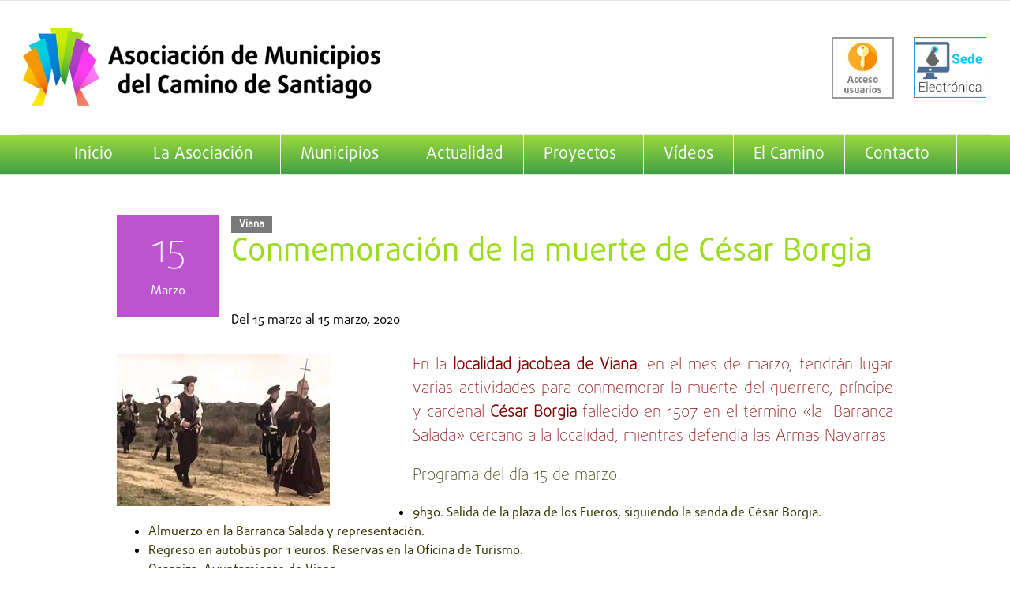

--- FILE ---
content_type: application/javascript
request_url: https://www.amcsantiago.com/wp-content/uploads/siteground-optimizer-assets/cvw_social_js.min.js
body_size: 223
content:
jQuery(function($){jQuery('.social-link').click(function(event){event.preventDefault();if(jQuery(this).data('facebook')=='mobile'){FB.ui({method:'share',mobile_iframe:!0,href:jQuery(this).data('href')},function(response){})}else{if(jQuery(this).data('site')=='email'||jQuery(this).data('site')=='print'||jQuery(this).data('site')=='pinterest'){window.location.href=jQuery(this).attr("href")}else{var width=575,height=520,left=(jQuery(window).width()-width)/2,top=(jQuery(window).height()-height)/2,opts='status=1'+',width='+width+',height='+height+',top='+top+',left='+left;window.open(jQuery(this).attr("href"),'share',opts)}}})})